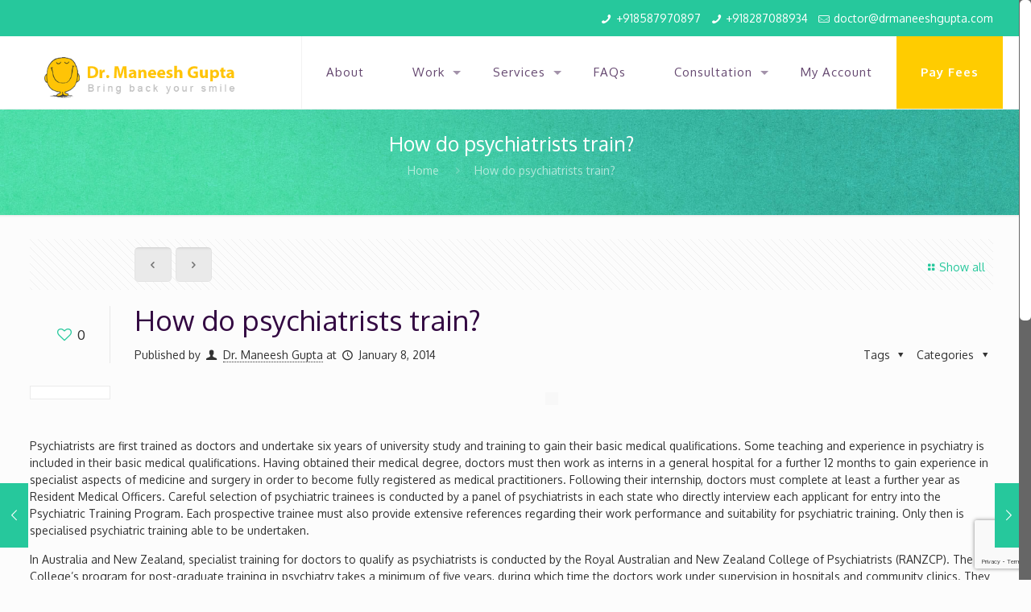

--- FILE ---
content_type: text/html; charset=utf-8
request_url: https://www.google.com/recaptcha/api2/anchor?ar=1&k=6LfPQ58kAAAAAMi90dbDbwZ4ssjUvt3Mvy6M0hxy&co=aHR0cHM6Ly93d3cuZHJtYW5lZXNoZ3VwdGEuY29tOjQ0Mw..&hl=en&v=N67nZn4AqZkNcbeMu4prBgzg&size=invisible&anchor-ms=20000&execute-ms=30000&cb=5nho1nd3w0ot
body_size: 48679
content:
<!DOCTYPE HTML><html dir="ltr" lang="en"><head><meta http-equiv="Content-Type" content="text/html; charset=UTF-8">
<meta http-equiv="X-UA-Compatible" content="IE=edge">
<title>reCAPTCHA</title>
<style type="text/css">
/* cyrillic-ext */
@font-face {
  font-family: 'Roboto';
  font-style: normal;
  font-weight: 400;
  font-stretch: 100%;
  src: url(//fonts.gstatic.com/s/roboto/v48/KFO7CnqEu92Fr1ME7kSn66aGLdTylUAMa3GUBHMdazTgWw.woff2) format('woff2');
  unicode-range: U+0460-052F, U+1C80-1C8A, U+20B4, U+2DE0-2DFF, U+A640-A69F, U+FE2E-FE2F;
}
/* cyrillic */
@font-face {
  font-family: 'Roboto';
  font-style: normal;
  font-weight: 400;
  font-stretch: 100%;
  src: url(//fonts.gstatic.com/s/roboto/v48/KFO7CnqEu92Fr1ME7kSn66aGLdTylUAMa3iUBHMdazTgWw.woff2) format('woff2');
  unicode-range: U+0301, U+0400-045F, U+0490-0491, U+04B0-04B1, U+2116;
}
/* greek-ext */
@font-face {
  font-family: 'Roboto';
  font-style: normal;
  font-weight: 400;
  font-stretch: 100%;
  src: url(//fonts.gstatic.com/s/roboto/v48/KFO7CnqEu92Fr1ME7kSn66aGLdTylUAMa3CUBHMdazTgWw.woff2) format('woff2');
  unicode-range: U+1F00-1FFF;
}
/* greek */
@font-face {
  font-family: 'Roboto';
  font-style: normal;
  font-weight: 400;
  font-stretch: 100%;
  src: url(//fonts.gstatic.com/s/roboto/v48/KFO7CnqEu92Fr1ME7kSn66aGLdTylUAMa3-UBHMdazTgWw.woff2) format('woff2');
  unicode-range: U+0370-0377, U+037A-037F, U+0384-038A, U+038C, U+038E-03A1, U+03A3-03FF;
}
/* math */
@font-face {
  font-family: 'Roboto';
  font-style: normal;
  font-weight: 400;
  font-stretch: 100%;
  src: url(//fonts.gstatic.com/s/roboto/v48/KFO7CnqEu92Fr1ME7kSn66aGLdTylUAMawCUBHMdazTgWw.woff2) format('woff2');
  unicode-range: U+0302-0303, U+0305, U+0307-0308, U+0310, U+0312, U+0315, U+031A, U+0326-0327, U+032C, U+032F-0330, U+0332-0333, U+0338, U+033A, U+0346, U+034D, U+0391-03A1, U+03A3-03A9, U+03B1-03C9, U+03D1, U+03D5-03D6, U+03F0-03F1, U+03F4-03F5, U+2016-2017, U+2034-2038, U+203C, U+2040, U+2043, U+2047, U+2050, U+2057, U+205F, U+2070-2071, U+2074-208E, U+2090-209C, U+20D0-20DC, U+20E1, U+20E5-20EF, U+2100-2112, U+2114-2115, U+2117-2121, U+2123-214F, U+2190, U+2192, U+2194-21AE, U+21B0-21E5, U+21F1-21F2, U+21F4-2211, U+2213-2214, U+2216-22FF, U+2308-230B, U+2310, U+2319, U+231C-2321, U+2336-237A, U+237C, U+2395, U+239B-23B7, U+23D0, U+23DC-23E1, U+2474-2475, U+25AF, U+25B3, U+25B7, U+25BD, U+25C1, U+25CA, U+25CC, U+25FB, U+266D-266F, U+27C0-27FF, U+2900-2AFF, U+2B0E-2B11, U+2B30-2B4C, U+2BFE, U+3030, U+FF5B, U+FF5D, U+1D400-1D7FF, U+1EE00-1EEFF;
}
/* symbols */
@font-face {
  font-family: 'Roboto';
  font-style: normal;
  font-weight: 400;
  font-stretch: 100%;
  src: url(//fonts.gstatic.com/s/roboto/v48/KFO7CnqEu92Fr1ME7kSn66aGLdTylUAMaxKUBHMdazTgWw.woff2) format('woff2');
  unicode-range: U+0001-000C, U+000E-001F, U+007F-009F, U+20DD-20E0, U+20E2-20E4, U+2150-218F, U+2190, U+2192, U+2194-2199, U+21AF, U+21E6-21F0, U+21F3, U+2218-2219, U+2299, U+22C4-22C6, U+2300-243F, U+2440-244A, U+2460-24FF, U+25A0-27BF, U+2800-28FF, U+2921-2922, U+2981, U+29BF, U+29EB, U+2B00-2BFF, U+4DC0-4DFF, U+FFF9-FFFB, U+10140-1018E, U+10190-1019C, U+101A0, U+101D0-101FD, U+102E0-102FB, U+10E60-10E7E, U+1D2C0-1D2D3, U+1D2E0-1D37F, U+1F000-1F0FF, U+1F100-1F1AD, U+1F1E6-1F1FF, U+1F30D-1F30F, U+1F315, U+1F31C, U+1F31E, U+1F320-1F32C, U+1F336, U+1F378, U+1F37D, U+1F382, U+1F393-1F39F, U+1F3A7-1F3A8, U+1F3AC-1F3AF, U+1F3C2, U+1F3C4-1F3C6, U+1F3CA-1F3CE, U+1F3D4-1F3E0, U+1F3ED, U+1F3F1-1F3F3, U+1F3F5-1F3F7, U+1F408, U+1F415, U+1F41F, U+1F426, U+1F43F, U+1F441-1F442, U+1F444, U+1F446-1F449, U+1F44C-1F44E, U+1F453, U+1F46A, U+1F47D, U+1F4A3, U+1F4B0, U+1F4B3, U+1F4B9, U+1F4BB, U+1F4BF, U+1F4C8-1F4CB, U+1F4D6, U+1F4DA, U+1F4DF, U+1F4E3-1F4E6, U+1F4EA-1F4ED, U+1F4F7, U+1F4F9-1F4FB, U+1F4FD-1F4FE, U+1F503, U+1F507-1F50B, U+1F50D, U+1F512-1F513, U+1F53E-1F54A, U+1F54F-1F5FA, U+1F610, U+1F650-1F67F, U+1F687, U+1F68D, U+1F691, U+1F694, U+1F698, U+1F6AD, U+1F6B2, U+1F6B9-1F6BA, U+1F6BC, U+1F6C6-1F6CF, U+1F6D3-1F6D7, U+1F6E0-1F6EA, U+1F6F0-1F6F3, U+1F6F7-1F6FC, U+1F700-1F7FF, U+1F800-1F80B, U+1F810-1F847, U+1F850-1F859, U+1F860-1F887, U+1F890-1F8AD, U+1F8B0-1F8BB, U+1F8C0-1F8C1, U+1F900-1F90B, U+1F93B, U+1F946, U+1F984, U+1F996, U+1F9E9, U+1FA00-1FA6F, U+1FA70-1FA7C, U+1FA80-1FA89, U+1FA8F-1FAC6, U+1FACE-1FADC, U+1FADF-1FAE9, U+1FAF0-1FAF8, U+1FB00-1FBFF;
}
/* vietnamese */
@font-face {
  font-family: 'Roboto';
  font-style: normal;
  font-weight: 400;
  font-stretch: 100%;
  src: url(//fonts.gstatic.com/s/roboto/v48/KFO7CnqEu92Fr1ME7kSn66aGLdTylUAMa3OUBHMdazTgWw.woff2) format('woff2');
  unicode-range: U+0102-0103, U+0110-0111, U+0128-0129, U+0168-0169, U+01A0-01A1, U+01AF-01B0, U+0300-0301, U+0303-0304, U+0308-0309, U+0323, U+0329, U+1EA0-1EF9, U+20AB;
}
/* latin-ext */
@font-face {
  font-family: 'Roboto';
  font-style: normal;
  font-weight: 400;
  font-stretch: 100%;
  src: url(//fonts.gstatic.com/s/roboto/v48/KFO7CnqEu92Fr1ME7kSn66aGLdTylUAMa3KUBHMdazTgWw.woff2) format('woff2');
  unicode-range: U+0100-02BA, U+02BD-02C5, U+02C7-02CC, U+02CE-02D7, U+02DD-02FF, U+0304, U+0308, U+0329, U+1D00-1DBF, U+1E00-1E9F, U+1EF2-1EFF, U+2020, U+20A0-20AB, U+20AD-20C0, U+2113, U+2C60-2C7F, U+A720-A7FF;
}
/* latin */
@font-face {
  font-family: 'Roboto';
  font-style: normal;
  font-weight: 400;
  font-stretch: 100%;
  src: url(//fonts.gstatic.com/s/roboto/v48/KFO7CnqEu92Fr1ME7kSn66aGLdTylUAMa3yUBHMdazQ.woff2) format('woff2');
  unicode-range: U+0000-00FF, U+0131, U+0152-0153, U+02BB-02BC, U+02C6, U+02DA, U+02DC, U+0304, U+0308, U+0329, U+2000-206F, U+20AC, U+2122, U+2191, U+2193, U+2212, U+2215, U+FEFF, U+FFFD;
}
/* cyrillic-ext */
@font-face {
  font-family: 'Roboto';
  font-style: normal;
  font-weight: 500;
  font-stretch: 100%;
  src: url(//fonts.gstatic.com/s/roboto/v48/KFO7CnqEu92Fr1ME7kSn66aGLdTylUAMa3GUBHMdazTgWw.woff2) format('woff2');
  unicode-range: U+0460-052F, U+1C80-1C8A, U+20B4, U+2DE0-2DFF, U+A640-A69F, U+FE2E-FE2F;
}
/* cyrillic */
@font-face {
  font-family: 'Roboto';
  font-style: normal;
  font-weight: 500;
  font-stretch: 100%;
  src: url(//fonts.gstatic.com/s/roboto/v48/KFO7CnqEu92Fr1ME7kSn66aGLdTylUAMa3iUBHMdazTgWw.woff2) format('woff2');
  unicode-range: U+0301, U+0400-045F, U+0490-0491, U+04B0-04B1, U+2116;
}
/* greek-ext */
@font-face {
  font-family: 'Roboto';
  font-style: normal;
  font-weight: 500;
  font-stretch: 100%;
  src: url(//fonts.gstatic.com/s/roboto/v48/KFO7CnqEu92Fr1ME7kSn66aGLdTylUAMa3CUBHMdazTgWw.woff2) format('woff2');
  unicode-range: U+1F00-1FFF;
}
/* greek */
@font-face {
  font-family: 'Roboto';
  font-style: normal;
  font-weight: 500;
  font-stretch: 100%;
  src: url(//fonts.gstatic.com/s/roboto/v48/KFO7CnqEu92Fr1ME7kSn66aGLdTylUAMa3-UBHMdazTgWw.woff2) format('woff2');
  unicode-range: U+0370-0377, U+037A-037F, U+0384-038A, U+038C, U+038E-03A1, U+03A3-03FF;
}
/* math */
@font-face {
  font-family: 'Roboto';
  font-style: normal;
  font-weight: 500;
  font-stretch: 100%;
  src: url(//fonts.gstatic.com/s/roboto/v48/KFO7CnqEu92Fr1ME7kSn66aGLdTylUAMawCUBHMdazTgWw.woff2) format('woff2');
  unicode-range: U+0302-0303, U+0305, U+0307-0308, U+0310, U+0312, U+0315, U+031A, U+0326-0327, U+032C, U+032F-0330, U+0332-0333, U+0338, U+033A, U+0346, U+034D, U+0391-03A1, U+03A3-03A9, U+03B1-03C9, U+03D1, U+03D5-03D6, U+03F0-03F1, U+03F4-03F5, U+2016-2017, U+2034-2038, U+203C, U+2040, U+2043, U+2047, U+2050, U+2057, U+205F, U+2070-2071, U+2074-208E, U+2090-209C, U+20D0-20DC, U+20E1, U+20E5-20EF, U+2100-2112, U+2114-2115, U+2117-2121, U+2123-214F, U+2190, U+2192, U+2194-21AE, U+21B0-21E5, U+21F1-21F2, U+21F4-2211, U+2213-2214, U+2216-22FF, U+2308-230B, U+2310, U+2319, U+231C-2321, U+2336-237A, U+237C, U+2395, U+239B-23B7, U+23D0, U+23DC-23E1, U+2474-2475, U+25AF, U+25B3, U+25B7, U+25BD, U+25C1, U+25CA, U+25CC, U+25FB, U+266D-266F, U+27C0-27FF, U+2900-2AFF, U+2B0E-2B11, U+2B30-2B4C, U+2BFE, U+3030, U+FF5B, U+FF5D, U+1D400-1D7FF, U+1EE00-1EEFF;
}
/* symbols */
@font-face {
  font-family: 'Roboto';
  font-style: normal;
  font-weight: 500;
  font-stretch: 100%;
  src: url(//fonts.gstatic.com/s/roboto/v48/KFO7CnqEu92Fr1ME7kSn66aGLdTylUAMaxKUBHMdazTgWw.woff2) format('woff2');
  unicode-range: U+0001-000C, U+000E-001F, U+007F-009F, U+20DD-20E0, U+20E2-20E4, U+2150-218F, U+2190, U+2192, U+2194-2199, U+21AF, U+21E6-21F0, U+21F3, U+2218-2219, U+2299, U+22C4-22C6, U+2300-243F, U+2440-244A, U+2460-24FF, U+25A0-27BF, U+2800-28FF, U+2921-2922, U+2981, U+29BF, U+29EB, U+2B00-2BFF, U+4DC0-4DFF, U+FFF9-FFFB, U+10140-1018E, U+10190-1019C, U+101A0, U+101D0-101FD, U+102E0-102FB, U+10E60-10E7E, U+1D2C0-1D2D3, U+1D2E0-1D37F, U+1F000-1F0FF, U+1F100-1F1AD, U+1F1E6-1F1FF, U+1F30D-1F30F, U+1F315, U+1F31C, U+1F31E, U+1F320-1F32C, U+1F336, U+1F378, U+1F37D, U+1F382, U+1F393-1F39F, U+1F3A7-1F3A8, U+1F3AC-1F3AF, U+1F3C2, U+1F3C4-1F3C6, U+1F3CA-1F3CE, U+1F3D4-1F3E0, U+1F3ED, U+1F3F1-1F3F3, U+1F3F5-1F3F7, U+1F408, U+1F415, U+1F41F, U+1F426, U+1F43F, U+1F441-1F442, U+1F444, U+1F446-1F449, U+1F44C-1F44E, U+1F453, U+1F46A, U+1F47D, U+1F4A3, U+1F4B0, U+1F4B3, U+1F4B9, U+1F4BB, U+1F4BF, U+1F4C8-1F4CB, U+1F4D6, U+1F4DA, U+1F4DF, U+1F4E3-1F4E6, U+1F4EA-1F4ED, U+1F4F7, U+1F4F9-1F4FB, U+1F4FD-1F4FE, U+1F503, U+1F507-1F50B, U+1F50D, U+1F512-1F513, U+1F53E-1F54A, U+1F54F-1F5FA, U+1F610, U+1F650-1F67F, U+1F687, U+1F68D, U+1F691, U+1F694, U+1F698, U+1F6AD, U+1F6B2, U+1F6B9-1F6BA, U+1F6BC, U+1F6C6-1F6CF, U+1F6D3-1F6D7, U+1F6E0-1F6EA, U+1F6F0-1F6F3, U+1F6F7-1F6FC, U+1F700-1F7FF, U+1F800-1F80B, U+1F810-1F847, U+1F850-1F859, U+1F860-1F887, U+1F890-1F8AD, U+1F8B0-1F8BB, U+1F8C0-1F8C1, U+1F900-1F90B, U+1F93B, U+1F946, U+1F984, U+1F996, U+1F9E9, U+1FA00-1FA6F, U+1FA70-1FA7C, U+1FA80-1FA89, U+1FA8F-1FAC6, U+1FACE-1FADC, U+1FADF-1FAE9, U+1FAF0-1FAF8, U+1FB00-1FBFF;
}
/* vietnamese */
@font-face {
  font-family: 'Roboto';
  font-style: normal;
  font-weight: 500;
  font-stretch: 100%;
  src: url(//fonts.gstatic.com/s/roboto/v48/KFO7CnqEu92Fr1ME7kSn66aGLdTylUAMa3OUBHMdazTgWw.woff2) format('woff2');
  unicode-range: U+0102-0103, U+0110-0111, U+0128-0129, U+0168-0169, U+01A0-01A1, U+01AF-01B0, U+0300-0301, U+0303-0304, U+0308-0309, U+0323, U+0329, U+1EA0-1EF9, U+20AB;
}
/* latin-ext */
@font-face {
  font-family: 'Roboto';
  font-style: normal;
  font-weight: 500;
  font-stretch: 100%;
  src: url(//fonts.gstatic.com/s/roboto/v48/KFO7CnqEu92Fr1ME7kSn66aGLdTylUAMa3KUBHMdazTgWw.woff2) format('woff2');
  unicode-range: U+0100-02BA, U+02BD-02C5, U+02C7-02CC, U+02CE-02D7, U+02DD-02FF, U+0304, U+0308, U+0329, U+1D00-1DBF, U+1E00-1E9F, U+1EF2-1EFF, U+2020, U+20A0-20AB, U+20AD-20C0, U+2113, U+2C60-2C7F, U+A720-A7FF;
}
/* latin */
@font-face {
  font-family: 'Roboto';
  font-style: normal;
  font-weight: 500;
  font-stretch: 100%;
  src: url(//fonts.gstatic.com/s/roboto/v48/KFO7CnqEu92Fr1ME7kSn66aGLdTylUAMa3yUBHMdazQ.woff2) format('woff2');
  unicode-range: U+0000-00FF, U+0131, U+0152-0153, U+02BB-02BC, U+02C6, U+02DA, U+02DC, U+0304, U+0308, U+0329, U+2000-206F, U+20AC, U+2122, U+2191, U+2193, U+2212, U+2215, U+FEFF, U+FFFD;
}
/* cyrillic-ext */
@font-face {
  font-family: 'Roboto';
  font-style: normal;
  font-weight: 900;
  font-stretch: 100%;
  src: url(//fonts.gstatic.com/s/roboto/v48/KFO7CnqEu92Fr1ME7kSn66aGLdTylUAMa3GUBHMdazTgWw.woff2) format('woff2');
  unicode-range: U+0460-052F, U+1C80-1C8A, U+20B4, U+2DE0-2DFF, U+A640-A69F, U+FE2E-FE2F;
}
/* cyrillic */
@font-face {
  font-family: 'Roboto';
  font-style: normal;
  font-weight: 900;
  font-stretch: 100%;
  src: url(//fonts.gstatic.com/s/roboto/v48/KFO7CnqEu92Fr1ME7kSn66aGLdTylUAMa3iUBHMdazTgWw.woff2) format('woff2');
  unicode-range: U+0301, U+0400-045F, U+0490-0491, U+04B0-04B1, U+2116;
}
/* greek-ext */
@font-face {
  font-family: 'Roboto';
  font-style: normal;
  font-weight: 900;
  font-stretch: 100%;
  src: url(//fonts.gstatic.com/s/roboto/v48/KFO7CnqEu92Fr1ME7kSn66aGLdTylUAMa3CUBHMdazTgWw.woff2) format('woff2');
  unicode-range: U+1F00-1FFF;
}
/* greek */
@font-face {
  font-family: 'Roboto';
  font-style: normal;
  font-weight: 900;
  font-stretch: 100%;
  src: url(//fonts.gstatic.com/s/roboto/v48/KFO7CnqEu92Fr1ME7kSn66aGLdTylUAMa3-UBHMdazTgWw.woff2) format('woff2');
  unicode-range: U+0370-0377, U+037A-037F, U+0384-038A, U+038C, U+038E-03A1, U+03A3-03FF;
}
/* math */
@font-face {
  font-family: 'Roboto';
  font-style: normal;
  font-weight: 900;
  font-stretch: 100%;
  src: url(//fonts.gstatic.com/s/roboto/v48/KFO7CnqEu92Fr1ME7kSn66aGLdTylUAMawCUBHMdazTgWw.woff2) format('woff2');
  unicode-range: U+0302-0303, U+0305, U+0307-0308, U+0310, U+0312, U+0315, U+031A, U+0326-0327, U+032C, U+032F-0330, U+0332-0333, U+0338, U+033A, U+0346, U+034D, U+0391-03A1, U+03A3-03A9, U+03B1-03C9, U+03D1, U+03D5-03D6, U+03F0-03F1, U+03F4-03F5, U+2016-2017, U+2034-2038, U+203C, U+2040, U+2043, U+2047, U+2050, U+2057, U+205F, U+2070-2071, U+2074-208E, U+2090-209C, U+20D0-20DC, U+20E1, U+20E5-20EF, U+2100-2112, U+2114-2115, U+2117-2121, U+2123-214F, U+2190, U+2192, U+2194-21AE, U+21B0-21E5, U+21F1-21F2, U+21F4-2211, U+2213-2214, U+2216-22FF, U+2308-230B, U+2310, U+2319, U+231C-2321, U+2336-237A, U+237C, U+2395, U+239B-23B7, U+23D0, U+23DC-23E1, U+2474-2475, U+25AF, U+25B3, U+25B7, U+25BD, U+25C1, U+25CA, U+25CC, U+25FB, U+266D-266F, U+27C0-27FF, U+2900-2AFF, U+2B0E-2B11, U+2B30-2B4C, U+2BFE, U+3030, U+FF5B, U+FF5D, U+1D400-1D7FF, U+1EE00-1EEFF;
}
/* symbols */
@font-face {
  font-family: 'Roboto';
  font-style: normal;
  font-weight: 900;
  font-stretch: 100%;
  src: url(//fonts.gstatic.com/s/roboto/v48/KFO7CnqEu92Fr1ME7kSn66aGLdTylUAMaxKUBHMdazTgWw.woff2) format('woff2');
  unicode-range: U+0001-000C, U+000E-001F, U+007F-009F, U+20DD-20E0, U+20E2-20E4, U+2150-218F, U+2190, U+2192, U+2194-2199, U+21AF, U+21E6-21F0, U+21F3, U+2218-2219, U+2299, U+22C4-22C6, U+2300-243F, U+2440-244A, U+2460-24FF, U+25A0-27BF, U+2800-28FF, U+2921-2922, U+2981, U+29BF, U+29EB, U+2B00-2BFF, U+4DC0-4DFF, U+FFF9-FFFB, U+10140-1018E, U+10190-1019C, U+101A0, U+101D0-101FD, U+102E0-102FB, U+10E60-10E7E, U+1D2C0-1D2D3, U+1D2E0-1D37F, U+1F000-1F0FF, U+1F100-1F1AD, U+1F1E6-1F1FF, U+1F30D-1F30F, U+1F315, U+1F31C, U+1F31E, U+1F320-1F32C, U+1F336, U+1F378, U+1F37D, U+1F382, U+1F393-1F39F, U+1F3A7-1F3A8, U+1F3AC-1F3AF, U+1F3C2, U+1F3C4-1F3C6, U+1F3CA-1F3CE, U+1F3D4-1F3E0, U+1F3ED, U+1F3F1-1F3F3, U+1F3F5-1F3F7, U+1F408, U+1F415, U+1F41F, U+1F426, U+1F43F, U+1F441-1F442, U+1F444, U+1F446-1F449, U+1F44C-1F44E, U+1F453, U+1F46A, U+1F47D, U+1F4A3, U+1F4B0, U+1F4B3, U+1F4B9, U+1F4BB, U+1F4BF, U+1F4C8-1F4CB, U+1F4D6, U+1F4DA, U+1F4DF, U+1F4E3-1F4E6, U+1F4EA-1F4ED, U+1F4F7, U+1F4F9-1F4FB, U+1F4FD-1F4FE, U+1F503, U+1F507-1F50B, U+1F50D, U+1F512-1F513, U+1F53E-1F54A, U+1F54F-1F5FA, U+1F610, U+1F650-1F67F, U+1F687, U+1F68D, U+1F691, U+1F694, U+1F698, U+1F6AD, U+1F6B2, U+1F6B9-1F6BA, U+1F6BC, U+1F6C6-1F6CF, U+1F6D3-1F6D7, U+1F6E0-1F6EA, U+1F6F0-1F6F3, U+1F6F7-1F6FC, U+1F700-1F7FF, U+1F800-1F80B, U+1F810-1F847, U+1F850-1F859, U+1F860-1F887, U+1F890-1F8AD, U+1F8B0-1F8BB, U+1F8C0-1F8C1, U+1F900-1F90B, U+1F93B, U+1F946, U+1F984, U+1F996, U+1F9E9, U+1FA00-1FA6F, U+1FA70-1FA7C, U+1FA80-1FA89, U+1FA8F-1FAC6, U+1FACE-1FADC, U+1FADF-1FAE9, U+1FAF0-1FAF8, U+1FB00-1FBFF;
}
/* vietnamese */
@font-face {
  font-family: 'Roboto';
  font-style: normal;
  font-weight: 900;
  font-stretch: 100%;
  src: url(//fonts.gstatic.com/s/roboto/v48/KFO7CnqEu92Fr1ME7kSn66aGLdTylUAMa3OUBHMdazTgWw.woff2) format('woff2');
  unicode-range: U+0102-0103, U+0110-0111, U+0128-0129, U+0168-0169, U+01A0-01A1, U+01AF-01B0, U+0300-0301, U+0303-0304, U+0308-0309, U+0323, U+0329, U+1EA0-1EF9, U+20AB;
}
/* latin-ext */
@font-face {
  font-family: 'Roboto';
  font-style: normal;
  font-weight: 900;
  font-stretch: 100%;
  src: url(//fonts.gstatic.com/s/roboto/v48/KFO7CnqEu92Fr1ME7kSn66aGLdTylUAMa3KUBHMdazTgWw.woff2) format('woff2');
  unicode-range: U+0100-02BA, U+02BD-02C5, U+02C7-02CC, U+02CE-02D7, U+02DD-02FF, U+0304, U+0308, U+0329, U+1D00-1DBF, U+1E00-1E9F, U+1EF2-1EFF, U+2020, U+20A0-20AB, U+20AD-20C0, U+2113, U+2C60-2C7F, U+A720-A7FF;
}
/* latin */
@font-face {
  font-family: 'Roboto';
  font-style: normal;
  font-weight: 900;
  font-stretch: 100%;
  src: url(//fonts.gstatic.com/s/roboto/v48/KFO7CnqEu92Fr1ME7kSn66aGLdTylUAMa3yUBHMdazQ.woff2) format('woff2');
  unicode-range: U+0000-00FF, U+0131, U+0152-0153, U+02BB-02BC, U+02C6, U+02DA, U+02DC, U+0304, U+0308, U+0329, U+2000-206F, U+20AC, U+2122, U+2191, U+2193, U+2212, U+2215, U+FEFF, U+FFFD;
}

</style>
<link rel="stylesheet" type="text/css" href="https://www.gstatic.com/recaptcha/releases/N67nZn4AqZkNcbeMu4prBgzg/styles__ltr.css">
<script nonce="7KKXEWWz5hBYMUpp-Wf28Q" type="text/javascript">window['__recaptcha_api'] = 'https://www.google.com/recaptcha/api2/';</script>
<script type="text/javascript" src="https://www.gstatic.com/recaptcha/releases/N67nZn4AqZkNcbeMu4prBgzg/recaptcha__en.js" nonce="7KKXEWWz5hBYMUpp-Wf28Q">
      
    </script></head>
<body><div id="rc-anchor-alert" class="rc-anchor-alert"></div>
<input type="hidden" id="recaptcha-token" value="[base64]">
<script type="text/javascript" nonce="7KKXEWWz5hBYMUpp-Wf28Q">
      recaptcha.anchor.Main.init("[\x22ainput\x22,[\x22bgdata\x22,\x22\x22,\[base64]/[base64]/[base64]/[base64]/[base64]/UltsKytdPUU6KEU8MjA0OD9SW2wrK109RT4+NnwxOTI6KChFJjY0NTEyKT09NTUyOTYmJk0rMTxjLmxlbmd0aCYmKGMuY2hhckNvZGVBdChNKzEpJjY0NTEyKT09NTYzMjA/[base64]/[base64]/[base64]/[base64]/[base64]/[base64]/[base64]\x22,\[base64]\\u003d\\u003d\x22,\x22w7orw6EhesKUw406K2zDrCNYwrAHw7rCoMOYJRsQQsOVHy7DtWzCnSFOFTsowp5nworCiQbDvCDDmFptwofCllnDg2Jlwq8VwpPCsTnDjMK0w54pFEYqIcKCw5/Cr8Oiw7bDhsOVwrXCpm8WdMO6w6pOw43DscK6C1tiwq3DunQ9a8KNw5bCp8OIHcOvwrA9GMOTEsKnVGlDw4QjKMOsw5TDjRnCusOAfCoTYBsxw6/Ckxt9wrLDvyBsQ8K0wo5UVsOFw7/DoknDm8OTwpHDqlxFODbDp8KBNUHDhVdJOTfDssO4wpPDj8OQwpfCuD3CpMKaNhHCnMKrwooaw5LDuH5nw7gqAcKrT8K9wqzDrsKuQl1rw77DsxYcfwZibcK6w5RTY8O8wpfCmVrDoxVsecOoMgfCscO/wpTDtsK/wpfDt1tUdhYyTS1pBsK2w7pzXHDDocKOHcKJWBDCkx7CsxDCl8Oww7vCpDfDu8Kpwr3CsMOuL8OjI8OkDHXCt24xfcKmw4DDucK8woHDiMKiw69twq1Vw6TDlcKxesK+wo/Ck23CnsKYd2DDt8OkwrISEh7CrMKGFsOrD8Kmw5fCv8KvbQXCv17Cm8Krw4krwq15w4t0dG87LCZYwoTCnCbDnhtqRiRQw4QmRRAtJMOjJ3N1w7g0Hig8wrYhRMKfbsKKWyvDlm/DnMKNw73DuWHChcOzMzYCA2nCocKDw67DosKuacOXL8Orw67Ct0vDmsKKHEXCg8KiH8O9wpnDjMONTCDCmjXDs3XDpsOCUcO5QsOPVcObwrM1G8OVwrHCncO/[base64]/w6RvwrPCi8OkccOAwrbCh8OAR1jDlMKYwqsHw4Aow4ZVUG4YwoxHI38iHMKhZUjDrkQvPUQVw5jDucOBbcOrY8OGw70Iw6xMw7LCt8K2wonCqcKAIQ7DrFrDlCtSdyHCksO5wrsCYi1aw6PCvkdRwonCp8KxIMOTwrgLwoNQwrxOwptrwpvDgkfChlPDkR/DrC7CrxtXL8OdB8KrcFvDoC/[base64]/DpsK2w43CpTIIw4YyB8KyUGXChMKIwpsUc8OTFW7DvF1RDHldOcKnw5tECCPDrnfCpjZJDw9SfQLDsMOYwpzCk1rCoBwHdi9xwpISIHlowq/ChcKRwpttw55Ew5nDucKQwpAgw6oywoTDnk/DqjvDkcKtwoHDnxXCiEzDpcOdwrgDwrh9wqEGEcONw4zDmBk8bcKaw5AyWMOJA8OGX8KNWQlUH8KJO8KaaFgdGEF/w7Rcw7PDkloSQ8KeKFwiwr1oYnLCnzvCscOcwqwsw6HDr8K0wr/CpiHDlh8Yw4F0ecOqwp9/w5/[base64]/[base64]/Dvy/[base64]/DqEwuwq51woPDv8Knw7FuwpLDrcKaMDlcNsKAT8OpIMK4woXCr1zCkTjCvwo3wo/CgGfDtG0/YMKlw7/Cu8Klw47Cv8O3w5/CqcOhRMKSwqrDr1rDmm/Dk8OrTcK2acKdJg9Ow6vDi3bDqMOLF8O4dMK6ETc1bsO7aMONRiXDvQR7QMKWw5PDn8Orw7/Dv0cYw7ohw7IGwoBuwofCrWXDrSM/wo7DtzPCjsOwYDxww59Bw5gEw7YXFcKXw68vQMKyw7TCosK/dMKMSwJlw63CrMKjKjdIIlzDu8K+w5LCgg7DszDCi8KdMCjDmcOtw7bCiAJHb8Oqwp9+aGtOI8O8wqHDjk/DpXtPw5dMQMKAEQhrwq/CocO0SURjYQ7Ct8OJG0LDk3HCtsKhXsOLUF0SwqhvcMK/woXCti9gD8OkH8KEN2zClcO5wpozw6fCnmPDgsKuw6wXUgAGw47DssKWwo8yw551Y8KNFWVhwpnDocKKAGnDiADCgQVxQ8OFw7VKM8OFA3pNw6XCnzNsVsKmdMO7worDnsKMMcKGwrXDvGTCicOqK1ciXBQ5VEnCmRfDrMKEAsK/[base64]/Cs8O7IsOHamfCoMOkccOABcK8wpHDiSkgwoUZwrXDl8O2wpJUeibDo8Opw5YsCEtwwoZTTsKzFirCrMOhE284w7PCq1MNFsOIe3PDlcOJw4rCiAfCr0vCssOfw7HCoUkrTMK2HUXCg2rDmcKhwot4wq7Cu8ObwrYTMUDDgz0pwqcnF8OxQCl/F8Kbwo5PTcOdwpTDkMOlaFbCnMKhw6HCtkXDk8KKw7zChMKGw4c6w6l3aEsXw5/Chg8YQsKQwrnDisKpQ8ObwonDvsKMwoMQa0llCsKtG8KZwpkGIcOJJsOBAsOdw6fDj3bCiljDjMKLwpjCuMKCwoZ9eMOUwp3Dk0QELzbChD8Xw7ovwo18wofCjg3CiMO+w4DDtkNpw7nDusOZHnzCpsOFw78HwofCkB8rw6VHw4tcw7J/w7zCncOuQMOVw78/wqNSRsKHWsOfCy3CrXTDusOsXMKdacO1wr9+w7RLCcOlwqQXwrJqwo8+EsKawqzCmsK4SAwhwq47worDu8O0MsO+w5TClcK4wrlFw7vDhMKjw4nCtcOzDTsZwqppw64PBxIdw5N6OMKXEsOSwoFawrV5wrTCvMKgwo85bsK2wrrCt8KZHX/DqcKuUhQTw5ZjeRzCscOSNsKiwpzDlcK/wrnDij4TwpjCjcKjw7lIw4TCuRfDmMOfwpzCu8OAwosIIGbCtnY2KcOTTsK7XsK0EsOMRsO7w6ZILyHDmMKkL8ODVDo0PsOOw4dIw4HCocKzw6Qlw5/Dm8K4w5PDikcvRQZbWjoRATTDqcOMw5rCsMOqWgdyNTPCjMKzD2xQw4BXZWNDwqQsUjJ0JcKHw73Cjgg9bMOxWcObZ8Kww7FYw6zDqyR6w4TDm8O/YcKUE8KkLcO8wplWSyLDgF7CgMKiQcOxEC3DoGcvBCMqwpQLw6fDsMKpwrhYR8O9w6tkw4HDilVDwqvDsXfDnMOfO15Dwr9dUnBnw67DlTrCjcKAP8KxUQs2dsO/wqHCnxjCrcK7R8KHwoTCnFDDrHg+IsKKDDPCjcKywqkVwqLDikPDo31Qw7dxXTrDqsK6XcOlw7PDinZMUhZoGsKLW8KvIDfCkMOGJcKnw6Fte8KBwrR/ZcKjwoAiHmfDq8Ohw7PCg8OFw6cscVpEwpvDpFosS1bDoSEqwrlewpLDgG5WwoMqHSdpwr0Ywp/DhMKyw7/DjiBkwr4kEcKow5l5AsKKwpTCk8Kve8KIwq40En88w6DDpMODaBPDncKCwp9Uw7vDvnAVwrVbd8K9wqrCvMKkKcK4OzHCmFRcUVHCqcKuAXjDpHvDs8K8wrjDiMO/w7pNSzbClXbDoFADwoJbTsKBEMK5BETDucOiwoEKwqBUdU3Cpm7CrcK9NUlpBV8oF1fClsKjwqkmw5jCgMKUwoBqJwY0F2U4fsKjO8OCw5woUsKEw7pLwrNFw7/DniXDtAnCh8O5bEsZw63CsgJ9w5jDucK9w5wPw5JbGsKAwrE1LsK6w7oFw5jDrsOnRMKOw6fDtcOkYcKxKsKLW8K0NwTCkiDDgTkLw5HCgDVEIHzCpcOEDsOjw4xNwpw1WsOMwoXDv8KYXSPCqHRww7fDmGrDmkdzw7d/w5rCmQwQTz8Bwo7DmUUSwofDsMO9woE/w7kiw57CrcK1YCwkDyzDgFdwVsOCOMOQRnjCv8O1Snpow73DrcOAw6/CoXnDncObRFAPw5FgwpzCrELCrMO9w57CgsK6wrjDvMOpwrpKb8OQICl6woU5aWVXw7wRwpzCg8OOw4FDCMKKcMOxRsK2O0vDj2vDnxtywpfCksKway8SBUHDsis+fULCkMKeYWfDmw/DoF/DpFoCw7xgXnXCs8OLXMKlw7LCmsKxwovCoxB8D8KCFmLDisKRwqnDihzCsgHChsOfQcOsY8K4w5Jtwo/CtitgOGpfw4x6wo5MK3FYX1J/[base64]/FcO0TS/[base64]/CjnJcIcOsVcOZK8ORXMKzS0bDribDiVfDiWLDtzPDnsO2w75KwrBOwrjClMKEw6XCqFxkw5cYBcKZwpjDj8KSwonCgRRhRMKaRMKWw44zZy/Cn8ObwpQ/I8KPTsOLHknCjsKLw4B7GmxuWhXCqDLDocK2EgLDu1RYw7TClTTDuxLDi8KRLmnDvUbCj8OYVg86wogiw4MzO8ORRHMPw6HCnSLCvsOZBEnCrwnCmhx8w6rDv2zChsKgwoPCrzAcesK/acO0w7lxe8Ovw6U+TsOMworCgC4iTCcZW2rCsTc4woIGSwEbMDJnw4p0wq/CsDpKJ8ODWTnDgT/CsEDDqMKJacKew6RHeCUKwqM1alMga8ORVGggwo3DqilDw6htUcK5Ki03KsOCw7XDlMKdwonDgcOIbsOgwp8Ea8K3w7rDlMOCwrzDl2IleQLCs2Uxw4/DjmXDpTJ0wp4MIMK8wo/[base64]/CgiXDpiIXQcK/w4hQcMKNwqs1dlnDhMOEPQVnLMKZw5PDuSHCtykTAUB0w5HClMO3b8Ofwp4ywo5Ww4Uaw4plNMKIw6/Ds8O7DgPDqsOtwq3CisOgLnPCksKTw7jCtU7DkzvCucO8SSkARsKLwpVjw5XDqXjDmMOBA8KkdB/Dp2vDk8KrPMKcD0kUw4UOccOUwokgCsOnWmYYwprCtcOhwp1Fwox+dT3DhX0sw7nDs8Khwo7CpcKzwqtHQyTCrMK/[base64]/DuMKaWETDm3zChSNEwrrCjcOQBMO0Wxpac3zCncOwP8O6CcOGFnvCgcKmMcKVZz3Dri3Dg8O/AcO6woIqwpbCscOtw7bCsRocLCrDlm0Sw67Cr8OkTMOkwrrDiyjDpsOdw7DCnMO6AhvDlsKVBwMMwooxPHTDpsO6w6HDgMO9DHB3w48Ow5HDvn9Rw6IxcBrClCN7w4nDnVDDnkLDssKkWXvDmcOYwrnDtsK1w7cpXwIiw4MqTsO4QsOaJ3zDosKkwqLCqcO/DsO3wro/XMObwoPCpMOrw4lvEsK6csKZSwDDv8OJwqUrw5h2wq3DunTClMOsw67CnQjDm8OpwqPDqsKbMMORdVIIw5/CnhA6XsKqwpPDr8KlwrHCr8ODfcKrw5vDvMKkOsK9w6vDqMK3wqLDtW8WABVxw4vCoTjCt3ksw4ozEy4dwo88bcKZwpAeworDlMK+DcKhB1JAY1vCj8OAKA93f8KGwoAIBcO+w4PDv3Qab8KGEsOJwrzDtBvDvcO3w7ZFBMKBw7zDhQ9/wqrClMOzwp8WWj0SWsO6cSjCvEwmw7wIw7/CuAjCplrDosKOw6ckwp/[base64]/w6fDlcKBw6IiI8Kiw4TDt8OMO8O8wqDDnRHClTp9bcK2wrE8wptWPMOxw4waPcKiw5XColtsEh3DrCw1SGxbw6bCrVHCt8Kow5zDlWxVG8KjWh/CgnzCiQ3Dgy3CuBLDhcKMwrLDnkhbwoMPBsOowqvCvEbCq8OrXsOjw5LDsQI9SBHCkMOdwq3DphYBGnvDmMKpX8Kcw6hQw5vDv8OweArCtj3DpRnCgcOvwrrCoFE0W8OobsKzCcOAwqkJwq/[base64]/[base64]/KMO8W8OBwonCqjLCo8OnwqpWbsKcwp7CssKTQUQUwp3DslnDqcKuw6JZwrEEIcK3B8KOIMOxSgsbwoR7KcKEwoXCgXTCkD5Fwp/DqsKLEMOtw60EesK/dBIiwrt/wrAIZsKNOcKLe8KCe3Z4w4fDusOQYWwKfw5NEl4BNmDDmSAJIsO1esONwovDi8KbbDJlfcOjOSh9KMKZw6bCtXpSwpUKYxjCnhRpbm/CmMOxwpjDisO4ME7CiSlFMSbDmUjDr8KGZkvCvHInwq3Cr8KRw6DDgGDDnGcuw7XCqMOawocVw5HCgcObVcOAAMOFw6rCkcOFCxwNDV7Cr8OwOsOIwrQQfMKoHHvCpcO0QsKmdibDgVnCgsOFw7XCo2/CkMKMH8O5w6fCiSwQBx3CnAILwqnDncKpZMOkS8K7EsKSwr/DoD/Co8KEwqbCrcKdEnYgw6HCv8OMwo3CuAIsTMKxw5/Cly9zwprDosK+w4/Dr8OjwrbDnMODHMOtwqrCjXjDsVfDnAM9woldwpLCvB4uwp/Dg8Kow6PDr0h0HDZ8H8O1VsKaSMOPS8KbaARSwoFfw5E9wq1VLVfCiR0nOsK8MMKdw5UQwqLDtsKoRHrCt1N/w6QXwoHCgXBcwp5pwpAaKWXDs1ZnBklcw5DDgMOkFcKvAWbDtMOCwrh0w4fDmcKaEsKmwrFhwqIXM2crwoZJNlnCoyzCmBPDiWvCtSjDnUtHw6HCpT/Dr8Opw5PCsj7CkMO3dCZ8wr11w794wpLDhcOFDSJTw4EOwrhefMK8YsOtQcOPcW9nfsKaNBPDu8OMRcOuVDVDwo3DoMKrw5/Dm8KMG3kqw7Q5GjjDrG/DmcObA8K0woXDhxfDs8OVw6dSw6IOwopkwpFkw43CiiVXw4MKaRxmwrrDhMK/w7HCmcKpwpzCmcKuwoMFW0g8SsKWw7UkM3lwPmdAL3PCi8KcwqUEV8KXwp5uNMKpRWvDjkPDl8Kuw6PDsQIKw7rCoS1fH8KLw7XDj18LN8OqVlDDssK4w53Dp8OgNcO9P8OnwrTCjTzDiCJ9EjvDgMOjAcKAwpbCjnTDpcKBw7JYw4TCvWPCsm/ChcKsacObw6trfMOcwonCkcOMwpdew7DCuVXCuhp0EDw1MHITesO4J0HCpRjDhMO2wqHDucOBw60Hw4TCkCI3wqYYwrTCn8KtYiURIsKPQsOYesO/wrfDucO6w4XCpiDClScqR8OCHsOgCMKVMcOUwpzDq10JwqbCizpnwopqw6YEw5HDv8K7wr7Dg2LChGLDsMO+HTTDpxrCmMOyDX9Bw6xqw7zDhMOxw4dUMmfCrsOKOhFlDm8TcsO5w7Fww7k+BG1yw5FwwrnCtsOjwoLDgMKEwplGa8Ocw7J6w6/DvcOYw6d6WsOtTS3DlcOtwrh6McObw4zCr8ObN8K/w4Rpw7p9w5F3wrzDo8Kbw6MCw6jCgWDDnGgvw6rCoGHCqw8leGnCuTvDpcOpw5fCkVfDmcK3w4PChw/DncO7VcOgw5LDlsOHfg5GwqzDpMOReGjDr39Qw5XDlwpCwowxNzPDkjd9w7syJwLDpj3DvnLCi3VuO0MwHsOpw4kDJsOWTgbDm8KQwqDCtcO7XMKvXsKnwrfDpH/Dn8KYNmUDw6TDuSfDmcKRCcOLG8OPwrHDnMKGDcK0w5HCnMO/[base64]/Cp8OiM8KFw6UBPMOJDsKAQMOQYEQ4wqvDhsKUCsKZJERBA8KtKjPDqMK6w7N/WDnDhljCnjXCtcKlwpPCrh7CoyzCq8KUwq4iw7VXwrQxwqvCmMKCwqjCojdmw75baHzDhsKpwphGW3glTGZmeT/DusKKWykeBllFXsORdMOwNMKuazvCv8O7KSzDtsKLA8K/wpnDuj5VHjsQwogYQ8O1wpzCqjRCIsKccyLDqMO8wqYfw50mMcO/LU7DpD7CpmQswqcPw4rDusK0w6HCmmQ5CktyGsOiAMOhA8OJw4bDm2Nswq/CncKga20uYsO9QMOHw4fDgsO5KEbDrMKZw4ENw5kvS3rDh8KPfhnCnV1Uw4rCvsKhLsKFwqrCgBxDw7rDucOFNMOhJsOuwqYFEnzCky89Smxmwp7DrggNcMKxw6rCohrDiMO/woIaCQ/CmEHCnMK9wrB9AlZQwqY4U0LCgRfClsONdzgSwqTCuw8/QQQca2w8RxzDhxRPw7odw59tLsKkw5ZaI8ONXsO+woxDw7N0ThM6wr/Du2A9wpZEXMOTw4sMwoTDnUvDohsvUcOLw7Zdwpd0WMK6woHDlQnDjAjDrcKlw6LDsiYRTS5gwoTDpwZowqvCkQ/CjGTCl0N+wqVffsKuw4UhwoB/w5E7G8KEw47CmsKXw40eVUHDvsOCCgU5K8KVfMOZLDnDiMOzd8K+DTJTZsKSA0bCgsOBwpjDv8OtLzTDusKrw4vDpsKYCD0ewpHCjmXClTUxw6tlJMKaw7YjwpdXQMK0wqXCkwrCqBwNwq/ClcKnJDHDlcK2w4MBHsKJJ2DDuW7DhMOtw4LDhzXChcOPZwrDn2fDgCBuVMKqw4kOw7AYw4gswq1Rwp0MRnBFLlxxdcKEwqbDvsKXe3LCkETCksOkw7lQwqTCr8KHdAXCo1BKZcKDBcOiBhPDkBs1bsOXc0nCtUXDuw8fwo40I13DtwM7w75sYw/DjkbDk8KMdCjDtn3Dlk7DvcKeb3xXTWIFwrsXwoYLw6ggcAFOwrrCicKrw5DChTUZw6UWwqvDssOKw7USwoTDncOwRVsKw4BPYTZcw7bCvHR8UMOBwqrCvVR5bk3Cp0lfw5zClGx0w7rCgcOQQTB7ew/DiSDCmxY/[base64]/[base64]/Drzwjw4Nrw7B0VlgewqnCg8Olw6gTX31DEmLDlMKiJcOoScObw4Q2PmMRwqQnw5rCqFYyw6jDpcKbOsO2CsOVKMKfRAPCuUxBAC/DjMKXw643NsOLwrPDscKBaC7DigDDssKZP8KJwo1TwpfDtsOdwoTCgsKae8Oaw6HCvFEFdsOzw5nChsOwFHLDlXELNsOoAFxBw6DDjcO2XXDDuFolScO1wolrYHJDYx/Cl8KQwrVGTMONDH3CrwLDgsKXw6tvwqcCwr3Dq3/DhU4fwrnClcKvwoZUCMKqfcKvH3nCksOFY2RIwqoVEgslEWzCu8K0w7AUXHxFVcKEwpfClk/DvsK2w6Bjw7lwwrPDhMKgK2sSX8OGCBrDuTHDtsKUw4p4MHLDrcKFFGTDjMKIwr0zw4kuwq1iKEvCqsO1CMKbe8K8X3YEwq3Dsl0kNBHDgA9FFsKsUA0vw5fDscKUPWXCkMKFPcOawp7DqsO/FcOhwo8QworDr8KhD8O8w4vCnsK8TsK4ZXzCtiTCvz49UcKbw5HDhMO+w7N8w7cyCMOPw71JORjDmiUEF8O8HsKTeTgIw6hDB8OwQMKfwoLCkcOcwrtnbDHCmMKswqbCpD3DszLDu8OML8K8wr7DoGLDjDPDr1zDhUMEwqZKU8Kjw7jDscOhw5pqw57DpsOtNVFXw4R/LMK8UVtxwr8Kw5/[base64]/DnH3Dj8O7w5/[base64]/CmsKfw6fClwPDtMKpwobCuSF1w51hwrYYw6dGwrUABcOSIH7DoUrCisOKOXXCs8Kyw7rCq8KpMFV3w53DmRx/eiLDkkHDhVF4wp5lwrbCjMKtCRxowqUmOsKgIRPDklZATsK4wqzDhQTCqcKmwpweYhXCtQNvRkbCrVJjw5vCnTYpw6fCtcOza1DCt8OWwr/DqWZxJVkZw74KPk/[base64]/CmAMPwqt+ZcKQw6zCgMKpWcOja0LDg8KMwo3Dt2BwDm4jwr1+J8K8A8KyYzPCq8O7w6fDqsO1J8OTDld7E0kWw5LCvTsmwpzDgWXCoA4xwpHCqMKVw7fDtjrCksKUGGVVDsOww6fCm29YwqHDucOCwr3DmcKwLxzDiEt/LRlidSnDgXrDi1DDl1kbwoYfw7nDgsK9SF4Uw7/DhMOSw7E3XFTCn8Kze8OEcMOeKcKRwqp9C2M7w7FLw6/DpmzDssKaRcKvw6bDusKZw6jDkgAheUR3w5FlLcKKw4UwKDvDnhTCr8Opw5/DicK5w5jCusKANmbDqcOmwrzClwPCk8OpLk3CkMOQwoDDtUvCvTAMw4kTw5XDjMODY2FPDGfClcOQwpnCksK8F8OQDcOmNsKcP8KdRsO7S1vCiBFAZcO2wp3Dg8KEw7zCtmMaE8ONwpvDkcOiGVAmwpTDhMK/OQDCkEUFFgrCqyZiQsKefS/Dmi83dF/Cn8KBfB3ClVlXwpNdFMOFV8KBw5XDh8O6wqpZwpPCrRzCkcKzw4jCt1UNw5zDusKDwrE9wpFnWcO2w6MAJ8OzGWI/wqHCssK3w6J5wqFFwp3CoMKDbsOHNsOiH8KBJsK2w5gUFiHDj2DDgcOZwr0pX8OpZsOXB3XDvcK5wpQPwrHCpTbDhXzCgsKdw5p2w64oSMKBwpHDocOXHcKEXcO0wq3CjTADw4MVdh5Tw6gDwoATwr04ZSIQwpzChDUeWsKhwoBPw4rDiBzCrz5CWV3Dj2/CusOUwqRxwqXCkjTDoMO5wrvCocKMWSh6woPCqcO1ScO6wp3ChifChXfCj8ONw5TDsMKzG2rDsj7DhVPDmMKpGsO0VH9sWHMWwo/CkClAw6/DvMOLPsOKw4TDr0JTw6ZZLMKmwpYBGhBgBQrCjyHCggdHW8Oiw7RQF8O0wo4CcwrCs28lw6DDpMK0JsKnEcKxC8OowpTCrcK7w6dCwrReYsOtWF/DhBxqw43CvirDqFJVw6cHAMKuwqJYwqHCoMO9wqxEHD0Qw6LDt8OZU3TDlMKCScK0w5oEw7AsDsOsO8OzA8K+w4IlIcObLC/Dk04jRwktwp7DgzkawoLDvcOjMMKXXcOiwojDrcO5KS/Cj8OvHloGw57CrsOzacKALWrDiMK6dxbCi8Kmwqpiw4pTwovDgMK0Xn4oLMOaJVnDvjAiMMOEOk3CncKYw7o/[base64]/DlznCisK/w4YGLl/DgsOWLMO6wpNQIDjDncKfIMKRw7/Cu8OoGMKtGToAZcOELHYiw6HCr8KrMcOPw6Y4DMKsAFEHT11KwoJAesKew7/CjTXCnQDDhQ8hwqjDo8K0w6XCgsOtH8KdTS5/[base64]/DrsOlw6d3TcOreAzDjcKMw4LDj8OdwrpqVlFhBCgaw5zCpHUcwqk6Qn7CoS3DhMObIsOFw5fDtApdPEfCmF3DiUTDsMOCK8Kxw73Dhg/CtinDuMO6bEEyS8ObIcKJS3olDS5tw7XCkGluwonDpcOIwo1Pw7DCk8KLw6tIFFUSCcOmw7PDqwg5J8O7WRAMJiA2w6AVPsKrwoDDrQJsKF1LLcOKwrkUwpZNw5DCh8OfwqBdQcObQcOPECzDrcOEwoBiacKiMxVme8OGOy/DthQgw6kbMsOyH8OgwptPZDRMf8KVBwXDgxx7AwvCmFvCrnxPFcOBw5nDrsOKRRg3w5Q/wplYwrJeHzVKwp4Ww5TDo3/DhMKUYEIITsKRCgYqw5MqImF8U3k3Ng4jDcOkecOYMsKJDxvCtVfDqGl2w7dTXAV3wpTCssKTw4DDiMKwe3bDkTZDwq5/[base64]/Qz7DnUbCunk3woTCsMOiXCTCosOffcK/[base64]/[base64]/w5HDh3RiwosUFMK0WsO2XWXDtFAJMcORwrXClBrCmsOTT8O6aWwrIU06w6F5LATDjkdlw5bDlUDCm0taNyPDhCbDqMOsw6oRw53DgMKWKsOwRQ5YfcKpwrIMG23Dl8K/F8KLwpLCli1rMMOgw5wweMO1w5lEby9fwpxdw57DsGprUsOWw7zDkMK/AsKsw6xGwqRTwr5yw5BtJwQ2wq/Dt8OpRTbDniUEDsKuJMO1EcO7wqkDIUHDi8O1wp3DrcK4w7bCsWXCuTHDtFzDiVXChjDCv8O/wrPDtUzCnmlAe8K1wo/DphPCjEfDo2M4w4AKwpnDhMKRw5TDoRYPTcOiw5zDtMKLXMO1wq3DjsKEwpTCmQ91w6BVwqRhw5NDwrTCoB19w4p5K1DDhsO8OxjDq2HDmcO/MsONw7tdw7s+E8O3woDDlsOpL0PCkBdwAWHDqjVGw7oWw4XDnHQPPH3CmU47KMKbYVpyw7FXGBZKwp/ClsK/JlBiwqdkwphNw6N1D8OOW8OVw7zCpcKFw7DCgcO3w6UNwqvClhtSwoXDkDjCn8KrHwzCh2zDvcKWJ8OwJHI8w4oMwpdZDTHDkB1qwrhPw7xJC2YOScOoBsKMYMKaFMK5w4hpw47Cj8OGL3/Cgw9pwqQqA8KDw6DDlAdlfyvDnhrDg15Aw7jCkEcwUMKKZyDCmEfCkhZsfR/DocODw65jUcKyesK9wqJgw6I3wqljVW50wpbCkcK0woPCkTV2wobCqxYpKBx/ecOGworCqG7CsDstw6/DsRoHXEkkA8O8SXLCjsKGwozDnMKFVG/DsxZWOsKvwp0deXzCmcK8wqBsNmxuYsOzw6TDqCnDqcOXwogJdUXCrkVWw4hnwrtDWcOjATnDjXbCqsOMwr8/w7t3FyTDt8K0OmnDvsO/w5jCpMKgZA5eDMKTwrbDg2ALKngUwqcvKz3DrnDChDt9U8O3w70Ew6LDvFzDs3zCmyrDkUfDlgvDuMOgDcKTZgARw48CETlmw5Mww7MOAcOTIzEvS30cBnEnw6DCnUzDu1nCmsOQw5E4wqUAw5DDgsKbw4tcV8OOwo/DicOhLADCqEbDj8K0wp4ywoIow7gpEELCiXVRw7syRwDCv8OdQsOkeErCtW5uIMO/[base64]/[base64]/CnMOZWsOQRTDCtcOMw5hdw77DpcKkXMObw6PDrcO1wpICw7XCrsK7NErDqzwpwpDClMO3aTQ+asO4AxDDk8K+wrwhwrfDvMKCw40zwpjDlCxJw4FvwpIHwpksfSDCkW/Cm2DCqnLDhMOoYmvDq39fOMOdcA3Cq8Oyw7E6IjVgeUl5PcO3w7/[base64]/[base64]/wo/CqMKIL3DDpsKewpYRwqzDoVdXw7N6Mmkjc2DCpWzCv3o6w4QoR8O+PzgtwqHCm8OQwpXDvg87AsKJw617ERAxwrzDp8KVw7bCnsKZw6PClMO/w5nDmcKiXnVNwprCli8lIQrDpcOXHsOIw7HDrMORw5Rjw4vCpMK5wp3CgMKUAGTCsxBxw5DDtkXCrF/Dk8OPw74VU8K5VcKBdgzCmgwZw7PCi8K/wo1Hw4PCjsKIw4HDo2coB8O2w6fCrcKWw5tDccOGWS7Cu8KkJn/DnsKMWsOlQVVdB2VCw4NjUXR8FsO4WcKPw7nCiMKlw6gNacK3H8KkNBYPd8Kpw7jDgQHDimnCsXTCjHNvFsKpXMO7w7Ziw74vwptqOALCucKucAjDh8KZUcKuw5xWw4NtGsK9w7/[base64]/[base64]/Dgz09wrvDq8OObjpcw7F5JF/ChcONw6nCgVvDhDnDrC/CnsORwqdpw5w0w6fCslDCgMKUdMK/woIWeF9lw40zwrB+f1VlY8Ktw6BAwobCuQ0hwqXDuFDDgFTDv01pwpPDucOnw43CkFAMwqxowq9kGMO8wovCtcOwwqLDoMKaQksLwq3Cn8OuLjHDjMOZwpQ+w5bDp8KZwpNbeEzDmsKtMhXCgcK0wqxqf0xRw6BOLcO2w5/Dk8OwEl8+wrYJeMOewrV3Wi1Iw7w6cXfCs8O6Y0vDhDAsVcOsw6nCjcOhw67Cu8OywrgrworDhMKmwpwRw5fCoMO3w53Ci8ONRksJw7jCtcKiw6nDnw1MIi1xwozDhcO+QCzDrG/Dh8KrFkPCm8KAacKQwqHCpMOJw6/DhsOKwqEmwpx+wox0w5zCpWPDk2rCt0fDhcKWw4HDkAt6wrEeM8KTO8OWNcOfwpvChcKFccKnwolXEXNcDcOlLsOBw5wrw6VJYcKgwpY9XhMDw55VUMKHwrcQw7/CtklbaEDDsMORwq7DoMOnJyrDnsOzwrEJwpcdw4hmZsO2XWF/DsOga8O0WMOBLA/Cg2w+w4/DhkkDw5QpwpwEw6LCnGQdMsO1wrjDoFIcw7XDkl3Cj8KSBW/Dv8ONGUVzU30SDsKhwp/Ds3PCi8ODw7/DmmXDqcOCSR3DmSlqwoF5w6hNwqzCtMKQwqAkP8KTXUzCt2zCgQ7CgkPDn01xwpzDp8KmJnEjw7UaP8OqwoZ2IMKqa1shSMONLMOYZMO3wpDChD3Cm1cyKcOzOBjCrMKLwpvDoklbwrp5T8OjPMOFw6TDgzVaw7TDj2pww6/CrsKYwo7DrcOlwrLCjXHDsxFcw7bCnx7DoMKVPFo3w6/[base64]/DsMKcw65LOXQgwpLCinTDusK2CxsYw6pdcsK/w74XwqJmw5DDuU/[base64]/CtCnCnsO+w4TCgsOOBcOXK8OtM8OQIcKbw4RLYsKpw5vDl0FZUsOaE8K4ZMKJFcKUAgnChsKUwqMofCLClhjDucOkw6HCrAEjwo1QwoXDhDfDhVZSwr7CpcK+w7/DmWVawqVYUMKUCMOKwr8fcMOPAmsQwojCmCzDhMOZwpEUJsKOGwkCw5gmwrwFJSzDnixDw4o1w7MUw47CrXzDu3d8w4/Clx4OBSnCqzFLw7DDmX7DhGzCpMKNZW8Pw6TCiAXDkRXDksO3w4fCnMOAwql2woFzMwTDgVsnw5DCpMKlKcK0wo/[base64]/[base64]/Du2rDn3lEw7MxEwrDvBEfGMOhwpTDsUkRw6jCtcO8blhow4nCqMOkw6PDlMOgVTR6wrolwqbCoRERTynDnTHDvsOgwqjCqT57I8KCG8OuworDg1PCmlTCuMKLPHZew4BUFGjCmsOjf8OLw4rDh2rCkMK3w6oZYVFSw4PCnMOLw6k8w5/Co3bDhSjDgUw0w6nCsMK5w5/DjMKHw6DCjAY3w4UITsKJLHTCnzjCukQawogcJ2IsJ8KywpdPH1sHPE/CrgLCoMK9OsKfZE3CrDA4w6hEw7PCvXZAw50MRSjCgMKEwocmw77CvMO8cgc4woDDl8OZw6l0KsKlw6xaw53Cu8Owwq4dw7Jsw7DCvMOTWyXDhD7CjcOAbhoNw4BJcnHDi8K1LcKvw5p7w5twwrvDt8KHw5lswo/CuMKGw4fCn1F0bxHCgcOQwp/DsFVsw7pmwr/[base64]/CnsKnwocCWFLDtcOswqbCj8KmwpdUwo/DhzImdV7DnxvCiHsMTkLDgwoAw5zCpS0HGcOWEV5ue8KCw5vDh8OBw6nCnWA/R8KnCMK3IcKGwocgNMK4IsK2wr3Ds2LCjMOPw456wpzCqCIRGVLCscO9wr9jFkMpw4VXw58lUMKvw7vCnngZwqIgNirDmsK6w7BDw7/CmMKaT8KDZihOLiAjS8KLwqbDlMK0RT0/w5E9w6zCs8Onw4E0wqvDvXwtwpLClT/Dk1XDqMK5wqYOwqbDjcOBwqkOw4LDkcOdwqjDgsO0UMO+NmXDs0I4wo/[base64]/ChcOWw7DCiMKDwrjDrcKCwr1NQsOCw4DCh8OXw5sTbyPDoVY2Bl0Yw50Yw5lJwonClX3DpHk1SxfDncOpD1PCkAPDi8KzDDnCrMKDw6fChcKrIFp0GiEvOMKPwpEuXzLDm09pw6/Cm2Vsw5RywqrDvsOjCcOBw6PDncKzKlPCjMOEB8Kwwrk5wrDDg8OTSELDo3tBw7XDixJeQMOjYBoww6LCqcKrwo/DvMKJX2/CiDx4I8KjKcOpSMOUw6w/[base64]/DmcKmw4sIIQbDoMKGCsKsA1fCvy/[base64]/[base64]/DtcO0wqPCpWhIdMOrw63DtMKkVsOPB8KSaAY3wrppw5bCiMO8w6bCjsOsfcOQw5kYwrwGfcKmwpzClxMcZMOWEsO4wrFFCnDDmXbDp1PDlUnDr8Kmw69bw6jDscKgwqlVCxfCpirDo0U0w78vSk/Cg33CrMK9w4JeB0shw5HCqMKMw4fCrcKgJicDw4w6wrlCDR1necOCcDPDssOPwqrDpMOfwpfDgMOew6nCixPCmsKxHBLCsgovNHFawonDr8OSfcKIKsKvc3/[base64]/[base64]/DocOmH8OrwqHDkGfDuzcIwokXwrpywpYJKMOfSMKzw7U6S37DqXfClU3ClcO8TBhhTyg4w7vDtB86LsKBw4AAwrkdwqLCjkDDtsOBL8Kvb8KwD8KCwqMywoAPVGQbMkQlwpwWw7BDw6cFNxnDn8KRLMOUw7wMw5bCjMKnw6nDqVERwqXDm8KlLcKqwo/CpcKrIF3CrnTCp8KNwq7DtsKYQ8OUDCjCrMKBwr3DnR3CncOuPQzDoMKYVRodwrAIwrTDkUjDiTXCjcKcw7VDAVDDsAzDkcKjY8KDTsOzZcO1WgLDv2NEwrhXRcO4OgMmZCgWw5fCmsKETTbDssOOw4rCj8O6V0VmUGvDr8KxX8O5YHw0W1wdwp/ClkMpw5nDnsKGWDgyw6/DqMKPw7lLwowMw6PCrRlww7BTBRZTw63DtcKPwq7CrnzChS1qWMKADMKlwqbDucOrw5sNEWB/Zl4rd8KeFMKqHsKPAXTCosKgX8KUEMKPwrDDuRTCtgARUR4NwpTCrMKUSCTCrcO/[base64]/[base64]/Th/ClwvDj2wETsO3wrXDul91K8ODwqVPdcOHSjLDo8KbAsKwE8K5DSjDusOJHsOjHl1QZm/DvMOIL8KBwqBBDGg3w7YNQsK+wr/Dq8OuacKQwqlETGDDrE7CgWhSKsO5KMOSw5bDtQDDqcKQTsOZCGLCtsOaBEMcRxnChyPCtsOrw7TCrQrDl1l/[base64]/DohIAwrbDmcKaw7HDlcOIwr81woF1OhMMNcOaw6TDohjCs25LQQfDvMOrcsO6wpHDjcO/w7bCpsOaw6rCh14EwodIWMKfcsO2w6HDm1hKwqkPZsKKD8Oaw4rDicOVwoVbD8KKwoEwMMKuaTpsw47CsMOGwqvDvyYCZFdHXMKuwozDhjkCw70aDcOVwqRoYMKSw7TDvjgWwoYHw7N6woMhwprCsXLCj8KcKkHCq2fDm8OeFwDCgMKbfk3Du8O/IUhRw7rCnkHDksOVe8KNRyzCmsKIw4DDscKDwpnCpFkae11dTcKOL3hWwqdJI8OcwoFDLGl7w6nCjDMpLR9Zw6nDsMOaOMOnw49jwoB9woAVw6HDlF45emlzBCVyWmnCu8OlGy0KfEHDoWzDnQDDjMOKbVVAZ1V2R8OEwofDjn4OHRZpwpfDo8O/PcOqw6UvYsOjJUsdI1nCj8KjC2nCsjh4F8KXw5TChsKgNsK4AMKJDQDDsMKcwrfDtiXDvEZpTMKvwo/DssOWw7Jpw5cfw5fCrn/[base64]/CssK9J8Kqw7zCusKsWsK9c8OALEhtGTQ4FhROw6jCoEXCkVwlACTDksKYEljDm8KWZFjCrgATScKNaFXDh8KIwpfDiEINJsKfZcOvwqEOwqrCrcOJfz87w6fCusOiwq02ZA7Cu8KVw71Uw6bCkcOOCcOuURtXwrnCmcOVw65jwoHCqVTDgQtTdsKpwpkgEnk/QMKNR8KOwrDDusKHw4XDisOow6t2wrnDtcOnBsOpD8OfKD7Cu8Oqw6dkwpEBwrY/fQ3CoRXChjsyEcKSFmzCgsKLdMKRRFnDhcOLIsO7BQfDuMOoIVzDixLDvsOAC8KUIhfDuMKBZGM8W19ZWsOxESQ4w6R/H8KJw7Ndw57CulEPwq/CpMOUw4LDtsKwFcKCMg48IDwHXA3DgMO7HmtXKMK7WlbCiMKzw7rCrERXw7zCisKwZHIzwpQzbsKZP8KfHSvCncKZwogLOH/CmcOhF8K2w6wHwrLDp0rCozPCj15Kw5FGw7/Dn8OQwpNJC1XDr8Kfwo/DtAwowrnDh8KoXsKdw5zDpE/DhMOiwqHDsMKgwqLCicOOw6jDv1nDj8O6w7ptZgx+wrjCvsOvw5rDlggIKDPCplhFQ8KnccOFw5bDjsKIwqZWwqtXV8OUah3CqSTDr23ClsK0OcO0w5FrK8O7aMKkwr/CrcOGI8OXYsKww7rDvBkMU8OpdD7DrhnDqkDDvlx0w6MkK2/DksKYwqXDssK1OcKsBsK5b8KJfMKRRWVFw6JdQlAFwp/Cp8OSMR7CsMO5TMOaw5R1w78KBsORwpTDrcOiecO0GSHDisKjAwxoaEzCowsrw5EEwp/DhsKPfMKlRMK1wpFYwpA+KHYTOSbDoMO9wpvDgsK/YUhaFsO7EDoBw60qQnM7CMKUScOvfVHCmy7CgXJWwonClTbDgwLCtT1uw61MRws0N8OhXMKmPRNzADUAF8OlwrzCigXDqMODwpPDpmjDtcOpwqQiDSXCu8O+CMO2ajdiwop6w5bCosOZwr7CjsKVwqB2XsOkw4Qxc8OpF2RJUD/CgVHCghTDqcKlwpTCksO7wqHChg9cGMOvQS/DjcKtwqIzF1PDhlfDm3fDtsKwwrLDqcKuw6h/ZRTCqTXDumpfIMKfw7DDgHrCrkjCm0NVQcOmwqQIchUxMcKpwrs3w6fCscOrw6pwwqHDhH05wqLCkS/CmMKhwpB4X0LCrQHDtFTChjTDgMOWwp5hwrjCrVpVI8K7PQXDsgUsOATCrg3DuMOkw7vDpcO2wqPDvk3CtEEOecOMwp/CjcOqTMKJw7wowqLDncKewqV1w4oSwq58dMO9wr1lWsOFwrE+w7BEXMKJw4NHw4PDvlVywp/Dm8OwaTHClRpiEz7CsMOtJ8O1w6PCtcOMwq1IKUnDlsOuwpTCicKGc8KVP3rCii5QwrpKwo/CgsKJwr7Dp8K4X8Kgwr1TwoAFw5XCq8OaehlfYEgGwq14wr0rwpfCi8K6woPDpxrDqDTDo8KrCVrCi8K/[base64]/CgSPCs8OcCMOsZHLDlnJGw7fDsMKIaMOZwqXCs8O/[base64]/DscOsT2TCrcOLwqVywrVqCH9mHcOFfRE+wrXCr8ORExdyYCN+WMKrF8KrNF7CuQUyWsK/HcOUbV0hw63DvsKFMMOdw4BEKl/DpWdfV0rDoMOOw6PDoSPDgSbDvUfCgsOFNhNQcsKWSmVNwpIfwpvClcK6IMKRHsKkIi1+woLConsmLsKVw7zCvsObNMKLw7bDqMORA10TPsOUPsOtwrXDuVbDkcKtbU3CvMO/DwnDlsOFGh4dwqsBwocKwp/[base64]/NcK0O3YDwoLDowbDtWXDsCJdwrRLF8OZwqzDkiBDwqhGwq0oRsKowqchAD/Drz/DlsOmw4pYMcOMw4plw7Rqwok/w7NYwpUow57CtMKTBATCjlJ4wqs9wrvDkgbDm01Aw7hJwoZIwqgMwrbDoToleMK2R8O6w7jCpsOyw7JOwqfDuMOOwrDDvmB3wp4Nw6bDiw7Ci3fDgHLCuXzDicOOw7rDkcOfayddwq0HwrzDh2rCrsK7wrrDtDVfOlPDgMOIQ38tBMKHaSo4woDCoR3CoMKCDk/CnMK/CcOHw5zDicOnw6vDrcOjwqzDlXofwoAfccK7w5UYwrZ4wqfCjQfDkcOYaw7CscOpVy3DhsKOXWF+E8OsZMOwwpfCgMOpwqjDqBsVcnXCq8Kew6ZXw4/Do17CtcKaw6rDvMK3wosQw7bDhsK2TT7DiyREFm/DqD0Gw49HOQ7DnzHCp8OtbjPDgMOewoE1c31AI8ObdsK1w5vDusOMwqXDo1FeU0jDkcKjPsKnwowEbV7ChsOHwqzDsTRqaivDo8ODUMOdwrfCnSNiwqtfwqbCkMOJb8O+w6/CikfDkxEqw6vDmjBRworDvcKTwr7ClsK4bsKGwoTComTCqFPCjU10w5jClFbCgMKLWFpTRsOiw7TDmiJvERzDn8OELMKgw7zDgCbCoMOEE8O0LmNHZcOWVMK6SCg1TMOwP8KVwpPCpMKtwo/DryhWw6FDw6XDjcOCBMKaW8KbC8OHGcOkWcKIw7DDs2jDkmzDr1VZJMKMw5rCjsOzwqbDqcKcfMOGw5nDn2YnDhrDgSXDmT94BsKQw7rDtTbDtVppFcONwotuwrosdjfCq1kRZsKBwp/Cq8K4w4QAU8KyHcOiw5xSwoVlwoHDocKBwo0vaWDChsKawrQgwp1FNcODPsKVw5DDpAMLZcOdG8KOw5/DgsKbZGVzw5HDoSnDoCHCqQI5HF0bTQHDhcOeRAwdwrHDs0vCq0fDq8KawpTCh8O3ah/Dj1PCugRuS1DCvF3CgyjCisODPyrDlsKcw4/DqnhQw6tRw6vCggnCk8K9HMOtw5DDjcOkwqXClgk1\x22],null,[\x22conf\x22,null,\x226LfPQ58kAAAAAMi90dbDbwZ4ssjUvt3Mvy6M0hxy\x22,0,null,null,null,0,[21,125,63,73,95,87,41,43,42,83,102,105,109,121],[7059694,863],0,null,null,null,null,0,null,0,null,700,1,null,0,\[base64]/76lBhnEnQkZnOKMAhnM8xEZ\x22,0,0,null,null,1,null,0,1,null,null,null,0],\x22https://www.drmaneeshgupta.com:443\x22,null,[3,1,1],null,null,null,1,3600,[\x22https://www.google.com/intl/en/policies/privacy/\x22,\x22https://www.google.com/intl/en/policies/terms/\x22],\x22+jKy+iTf96rZjJB88OHXI5qpz6VdB/QrxsyxxDl0tPc\\u003d\x22,1,0,null,1,1769729872735,0,0,[213,98,254,58,72],null,[65,230,253,11],\x22RC-7nzQIn7-N-bFgA\x22,null,null,null,null,null,\x220dAFcWeA4zj6oNArCdxe3nKdIzfcXS5tJ4ygxhukIJjBfE7AHEk2PaZLJYDZRapssZFzyDKg5kyZZ45-T5-kT2tOK5ol-R15h7Ig\x22,1769812672532]");
    </script></body></html>

--- FILE ---
content_type: text/css
request_url: https://www.drmaneeshgupta.com/wp-content/themes/betheme/style.css?ver=15.3
body_size: -71
content:
/*
Theme Name: Betheme - JOJOThemes.com
Author: Muffin group
Description: The biggest WordPress Theme ever
Theme URI: http://themes.muffingroup.com/betheme
Author URI: http://muffingroup.com
License: Themeforest Split Licence
License URI: -
Version: 15.3

All css files are placed in /css/ folder
*/

--- FILE ---
content_type: text/plain
request_url: https://www.google-analytics.com/j/collect?v=1&_v=j102&a=93846363&t=pageview&_s=1&dl=https%3A%2F%2Fwww.drmaneeshgupta.com%2Ffaq%2Fhow-do-psychiatrists-train%2F&ul=en-us%40posix&dt=How%20do%20psychiatrists%20train%3F%20-%20Dr%20Maneesh%20Gupta&sr=1280x720&vp=1280x720&_u=IEBAAEABAAAAACAAI~&jid=536794414&gjid=986039873&cid=742881709.1769726271&tid=UA-15531153-2&_gid=77304272.1769726271&_r=1&_slc=1&z=109308816
body_size: -452
content:
2,cG-GD0WTX0F9E